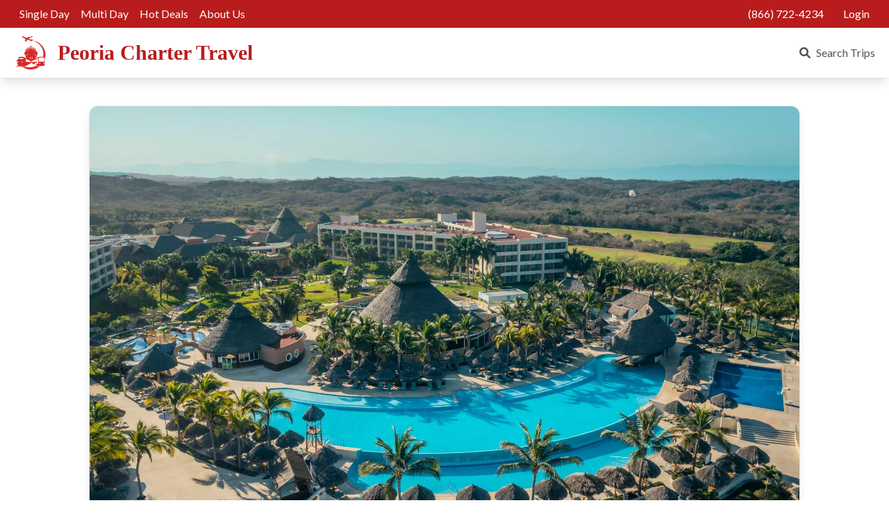

--- FILE ---
content_type: text/html; charset=UTF-8
request_url: https://peoriachartertravel.com/details/322
body_size: 9246
content:
<!DOCTYPE html>
<html lang="en">
    <head>
        <meta charset="utf-8">
        <meta name="viewport" content="width=device-width, initial-scale=1">
        <meta name="csrf-token" content="H14kQgj3hXz4VOI6lJY4aiPS5lO3bDNp40oYpwQk">
        <meta name="turbo-cache-control" content="no-cache">

        <title>Puerto Vallarta Winter Getaway 2024 with Marci - Peoria Charter Travel</title>

        <meta name="description" content="Sheltered by the jungled landscapes of the Sierra Madre Mountains to the east with incredible views of the Pacific to the west, Puerto Vallarta provides an exotic blend of vibrant culture, Mexican flavor, and nature at her best. In&amp;nbsp;Downtown Puerto Vallarta, walk along the newly upgraded seafront Malecon and enjoy the open-air cafes, boutiques, art galleries, and active nightlife. &amp;nbsp;Puerto Vallarta enjoys a warm tropical climate all year round - January through April - high 86&amp;deg;F, low 63&amp;deg;F">
        <meta name="keywords"   content="Travel, Peoria Charter, Peoria, Champaign, Bloomington, Normal, Bus Tours, Cruise, Cruises, Flights, Tours, International, Peoria Charter Travel, Motor Coach Tours, Tour Guides, Amtrak Tickets, Disney, Wedding, Honeymoon, Caribbean, Mexico, Custom Tours, Getaway, Getaways, Custom Travel, Travel Agent, All-Inclusive, Winter Getaway Puerto Vallarta Marci All Inclusive Mexico">

        <link rel="stylesheet" href="/css/app.css">
        
        <link rel="stylesheet" href="https://peoriachartertravel.com/css/table-scroll-shadow.min.css">
        <link rel="shortcut icon" href="/favicon.ico">
        
        <style >[wire\:loading], [wire\:loading\.delay], [wire\:loading\.inline-block], [wire\:loading\.inline], [wire\:loading\.block], [wire\:loading\.flex], [wire\:loading\.table], [wire\:loading\.grid], [wire\:loading\.inline-flex] {display: none;}[wire\:loading\.delay\.shortest], [wire\:loading\.delay\.shorter], [wire\:loading\.delay\.short], [wire\:loading\.delay\.long], [wire\:loading\.delay\.longer], [wire\:loading\.delay\.longest] {display:none;}[wire\:offline] {display: none;}[wire\:dirty]:not(textarea):not(input):not(select) {display: none;}input:-webkit-autofill, select:-webkit-autofill, textarea:-webkit-autofill {animation-duration: 50000s;animation-name: livewireautofill;}@keyframes livewireautofill { from {} }</style>

        
        <script src="/livewire/livewire.js?id=de3fca26689cb5a39af4" data-turbo-eval="false" data-turbolinks-eval="false" ></script><script data-turbo-eval="false" data-turbolinks-eval="false" >window.livewire = new Livewire();window.Livewire = window.livewire;window.livewire_app_url = '';window.livewire_token = 'H14kQgj3hXz4VOI6lJY4aiPS5lO3bDNp40oYpwQk';window.deferLoadingAlpine = function (callback) {window.addEventListener('livewire:load', function () {callback();});};let started = false;window.addEventListener('alpine:initializing', function () {if (! started) {window.livewire.start();started = true;}});document.addEventListener("DOMContentLoaded", function () {if (! started) {window.livewire.start();started = true;}});</script>
        <script src="https://cdn.jsdelivr.net/gh/livewire/turbolinks@v0.1.x/dist/livewire-turbolinks.js" data-turbolinks-eval="false" data-turbo-eval="false"></script>
        <script src="/js/app.js" data-turbolinks-track="true"></script>
        <script src="https://peoriachartertravel.com/js/tinymce/tinymce.min.js" referrerpolicy="origin"></script>
        <script type="text/javascript" src="//cdn.rlets.com/capture_configs/489/4d0/1a0/25f475981185b7fe017bbc7.js" async="async"></script>    </head>

        <body class="font-sans antialiased bg-white dark:bg-black text-black dark:text-white">
                            
            <div class="hidden md:block bg-red-700 dark:bg-red-900">
                <div class="limContainer">
                    <div class="flex flex-row items-center justify-between">
                        <div class="flex flex-row items-center">
                            <a class="px-2 py-2 text-base text-white hover:bg-red-200 hover:text-black ease-in-out duration-200" href="/search?l=1">Single Day</a>
                            <a class="px-2 py-2 text-base text-white hover:bg-red-200 hover:text-black ease-in-out duration-200" href="/search?l=2">Multi Day</a>
                            <a class="px-2 py-2 text-base text-white hover:bg-red-200 hover:text-black ease-in-out duration-200" href="/search?b=2">Hot Deals</a>
                            <a class="px-2 py-2 text-base text-white hover:bg-red-200 hover:text-black ease-in-out duration-200" href="https://peoriachartertravel.com/about">About Us</a>
                        </div>
                        <div class="flex flex-row items-center">
                            <p class="text-white text-base pr-5"><a href="tel:8667224234">(866) 722-4234</a></p>
                                                            
                                <a class="px-2 py-2 text-base text-white hover:bg-red-200 hover:text-black ease-in-out duration-200" href="https://peoriachartertravel.com/login">Login</a>
                                                    </div>
                    </div>
                </div>
            </div>
            <div x-data="{ open: false }">
                <div class="bg-white dark:bg-neutral-800 shadow-lg">
                    <div class="limContainer">
                        <div class="flex flex-row items-center justify-between">
                            <div class="py-3">
                                <a href="https://peoriachartertravel.com">
                                    <svg class="w-12 h-12 inline-block" id="PCC_Logo" data-name="PCC Logo" xmlns="http://www.w3.org/2000/svg" viewBox="0 0 246.91 275.98"><defs><style>.pccLogo_cls-1{fill:#ffffff;}.pccLogo_cls-2{fill:#dc2727;}</style></defs><path class="pccLogo_cls-1" d="M11.68,198.4l8.53-15.35,7.59-1.3q-1.43,5.59-2.84,11.19Z"/><path class="pccLogo_cls-2" d="M139.07,38.14c10.32,2.29,43.2,11,67.09,41.74,5,6.4,20,26.28,22.91,56.11a105.24,105.24,0,0,1-2.3,34.3,25.12,25.12,0,0,1,8.15,5.11,25.83,25.83,0,0,1,7.35,12.94,116.37,116.37,0,0,0-15.34-98.08c-4.87-7.28-23.22-33.88-58.47-46.17A111.43,111.43,0,0,0,139.07,38.14Z"/><path class="pccLogo_cls-2" d="M169.88,241.26l18.78,8.27,49.62-4.72,4.21-34-3-26.52a28.51,28.51,0,0,0-9.85-10,29.93,29.93,0,0,0-12.47-3.94,34.66,34.66,0,0,0-6.17-.13,137,137,0,0,0-23.24,3.67l-24.16,13.66,20.61-45.69L174.35,129h-11l-1.44-1.7h10.5v-7.75H148.21l-2-1.84h22.19v-6.56H134.82c-.42,0-1-.32-1.7-1.71H165V103.8H87.43c-.19,0-.2,1.94,0,6.18H122l-1.32,1.57H82.18v6.17H109.1l-1.71,2.1H78.77v7.36H93.48l-1.84,2H77.33l-5.91,13q9.39,21.41,18.77,42.8L70.63,174.31a98.94,98.94,0,0,0-21.14-3.68c-6.62-.4-11.6,0-16.54,1.71A24.74,24.74,0,0,0,29,174a23.6,23.6,0,0,0-9.58,10.51l6.43-.66A7.65,7.65,0,0,1,24.68,189a8.29,8.29,0,0,1-2.89,2.5,14.66,14.66,0,0,1-3.41,1.31,13.24,13.24,0,0,0-7.75,7.74,14,14,0,0,0-.65,3.15,20.44,20.44,0,0,0,.26,6.57L19.43,244,0,250.19,11.55,252l6-2.23L53,253.47,50.55,256l13.39,1.57,64.72-34.79,3.19,1.32a4.34,4.34,0,0,1,0-3.65A2.54,2.54,0,0,1,133.4,219a3,3,0,0,1,2.51,1.05c1.22,1.3,1.28,3.58.33,5.85l23,10.55c-2.25-5.34-2-10.77.95-14,.4-.44,2.66-2.9,5.52-2.6,3.79.39,5.72,5.27,6.18,6.43C174.5,233,170.77,239.76,169.88,241.26Z"/><path class="pccLogo_cls-1" d="M23.87,213.29a4.68,4.68,0,1,1-4.68-4.68A4.67,4.67,0,0,1,23.87,213.29Z"/><circle class="pccLogo_cls-1" cx="198.88" cy="224.95" r="4.5"/><circle class="pccLogo_cls-1" cx="235.16" cy="223.57" r="4.5"/><path class="pccLogo_cls-1" d="M57.44,213.29a4.68,4.68,0,1,1-4.68-4.68A4.67,4.67,0,0,1,57.44,213.29Z"/><path class="pccLogo_cls-1" d="M27.46,188.94l1.67-5.1a55.79,55.79,0,0,1,9.36-2.34s10.1-1.6,25.13,2.59a3,3,0,0,1,1.17.59c1.46,1.19,1.43,3.56,1.25,5.09Z"/><polyline class="pccLogo_cls-1" points="126.92 208.61 126.92 215.07 85.33 211.9 85.33 188.34"/><polygon class="pccLogo_cls-1" points="115.64 186.76 115.64 176.08 121.24 172.4 121.24 191.52 115.64 186.76"/><polygon class="pccLogo_cls-1" points="138.73 186.76 138.73 176.08 133.13 172.4 133.13 191.52 138.73 186.76"/><polygon class="pccLogo_cls-1" points="131.09 215.07 131.09 208.89 172.68 188.34 172.68 211.98 131.09 215.07"/><polygon class="pccLogo_cls-1" points="174.26 187.52 185.45 181.42 185.45 231.52 174.26 227.51 174.26 187.52"/><path class="pccLogo_cls-1" d="M191.13,180.59V211h49l-3.09-25.64a37.23,37.23,0,0,0-10.77-6.93C210.26,171.73,194.64,178.87,191.13,180.59Z"/><polygon class="pccLogo_cls-1" points="26.15 247.33 30.09 245.69 62.93 249.34 59.73 251.35 26.15 247.33"/><circle class="pccLogo_cls-1" cx="86.33" cy="158.94" r="2.5"/><circle class="pccLogo_cls-1" cx="94.23" cy="154.36" r="2.5"/><circle class="pccLogo_cls-1" cx="102.6" cy="149.83" r="2.5"/><circle class="pccLogo_cls-1" cx="152.57" cy="149.41" r="2.5"/><circle class="pccLogo_cls-1" cx="159.91" cy="154.41" r="2.5"/><circle class="pccLogo_cls-1" cx="167.38" cy="159.71" r="2.5"/><circle class="pccLogo_cls-1" cx="135.73" cy="106.79" r="1.18"/><circle class="pccLogo_cls-1" cx="139.23" cy="106.79" r="1.18"/><circle class="pccLogo_cls-1" cx="142.73" cy="106.79" r="1.18"/><circle class="pccLogo_cls-1" cx="146.23" cy="106.79" r="1.18"/><circle class="pccLogo_cls-1" cx="149.73" cy="106.79" r="1.18"/><circle class="pccLogo_cls-1" cx="153.23" cy="106.79" r="1.18"/><circle class="pccLogo_cls-1" cx="156.66" cy="106.79" r="1.18"/><circle class="pccLogo_cls-1" cx="160.16" cy="106.79" r="1.18"/><circle class="pccLogo_cls-1" cx="91.91" cy="106.79" r="1.18"/><circle class="pccLogo_cls-1" cx="95.42" cy="106.79" r="1.18"/><circle class="pccLogo_cls-1" cx="98.92" cy="106.79" r="1.18"/><circle class="pccLogo_cls-1" cx="102.42" cy="106.79" r="1.18"/><circle class="pccLogo_cls-1" cx="105.92" cy="106.79" r="1.18"/><circle class="pccLogo_cls-1" cx="109.42" cy="106.79" r="1.18"/><circle class="pccLogo_cls-1" cx="112.85" cy="106.79" r="1.18"/><circle class="pccLogo_cls-1" cx="116.35" cy="106.79" r="1.18"/><polyline class="pccLogo_cls-2" points="97.92 95.47 97.92 101.26 153.58 101.26 153.58 95.47 127.71 95.47 127.71 91.73 140.07 91.73 140.07 90.19 127.65 90.19 127.65 86.95 135.12 86.95 135.12 85.28 127.72 85.28 127.72 82.89 132.01 82.89 132.01 80.69 127.72 80.69 127.72 78.13 125.75 78.13 125.75 80.79 120.8 80.79 120.8 82.86 125.75 82.86 125.75 85.33 118.23 85.33 118.23 87.15 125.75 87.15 125.75 90.31 112.64 90.31 112.64 91.71 125.75 91.71 125.75 95.5"/><path class="pccLogo_cls-2" d="M64.88,259.72q6.23-3.44,12.46-6.86a116,116,0,0,0,39.35,6.34,117.41,117.41,0,0,0,54.7-14.59l16.24,7.77,10.7-.71a125.1,125.1,0,0,1-45.17,20.94c-13.31,3.14-41,7.3-70.94-4.35A111.72,111.72,0,0,1,64.88,259.72Z"/><path class="pccLogo_cls-2" d="M78.87,20.62c-5.45-2.42-9.16-4-11.61-5-.33-.14-.9-.37-1.68-.72a43.17,43.17,0,0,1-8-4.24,23.4,23.4,0,0,1-4.18-3.84h0s-.45-.56-2.61-3.15a1.19,1.19,0,0,1-.31-.91.65.65,0,0,1,.11-.31.84.84,0,0,1,.68-.2s1,0,2.43,0a6.43,6.43,0,0,0,2-.51,9.64,9.64,0,0,1,4,.16c2.33.5,16.73,6.13,36.25,14.45l1.42-.63L94.7,14.24a3.39,3.39,0,0,1-.06-2.67A3.48,3.48,0,0,1,97,9.63l7.33,3.25a23.48,23.48,0,0,1,2.91-1.26h0a62,62,0,0,0-5.6-2.72,2.68,2.68,0,0,1,2.14-4.24L114.38,9,135.79.73a8.31,8.31,0,0,1,8.12.73L107.57,21.15l18.8,9.52,7.12-5.49a3.23,3.23,0,0,1,1.83-.11,3.31,3.31,0,0,1,1.78,1.15c-.09,2.13-.17,4.26-.26,6.39l10.47-4.19,2.46.89-12.93,8.38v2.36l-3,.21-6.38,4.6c.08-1.85.17-3.7.26-5.55l-24.5-8.64a16.3,16.3,0,0,1-4,.32,15.91,15.91,0,0,1-3.61-.58L84.7,49.63l-2.31-1.16.16-7.53-7.33-2.62a2.49,2.49,0,0,1-.63-2.72,2.59,2.59,0,0,1,1.89-1.47L83.33,36l.48-3.24-8.43-2.88a2.74,2.74,0,0,1-.79-2.31,2.61,2.61,0,0,1,1.89-2l7.06,1.62.74-2.72c-1.15-.49-2-.85-2.82-1.15a2.52,2.52,0,0,1-.9-.64A7.59,7.59,0,0,1,78.87,20.62Z"/></svg>
                                    <span class="hidden xxs:inline-block align-middle ml-3 font-serif font-bold text-lg sm:text-xl md:text-2xl xl:text-3xl text-red-700 dark:text-red-100">Peoria Charter Travel</span>
                                </a>
                            </div>
                            <div class="flex flex-row">
                                <a href="https://peoriachartertravel.com/search" class="hidden md:block text-neutral-600 dark:text-neutral-50"><i class="fa-solid fa-magnifying-glass mr-2"></i><span class="text-base">Search Trips</span></a>
                                <button class="flex md:hidden items-center text-2xl"
                                        @click="open = !open"
                                        x-cloak>
                                    <i x-show="!open" class="fa-solid fa-bars"></i>
                                    <i x-show="open" class="fa-solid fa-xmark"></i>
                                </button>
                            </div>
                        </div>
                    </div>
                    <div class="absolute bg-neutral-200 dark:bg-neutral-700 w-full shadow-md md:hidden z-50"
                        x-show="open"
                        @click.away="open = false"
                        x-cloak
                        x-transition:enter="ease-out duration-100"
                        x-transition:enter-start="opacity-0 -translate-y-3"
                        x-transition:enter-end="opacity-100 translate-y-0"
                        x-transition:leave="ease-in duration-100"
                        x-transition:leave-start="opacity-100 translate-y-0"
                        x-transition:leave-end="opacity-0 -translate-y-3">
                        <a class="block hover:bg-red-800 hover:text-white text-lg px-5 py-2" href="https://peoriachartertravel.com/search">Search Trips</a>                        <hr class="my-1 border-neutral-300 mx-5">
                        <a class="block hover:bg-red-800 hover:text-white text-lg px-5 py-2" href="/search?l=1">Single Day</a>                        <a class="block hover:bg-red-800 hover:text-white text-lg px-5 py-2" href="/search?l=2">Multi Day</a>                        <a class="block hover:bg-red-800 hover:text-white text-lg px-5 py-2" href="/search?b=2">Hot Deals</a>                        <hr class="my-1 border-neutral-300 mx-5">
                        <a class="block hover:bg-red-800 hover:text-white text-lg px-5 py-2" href="http://eepurl.com/ba7bwX">Join Mailing List</a>                        <a class="block hover:bg-red-800 hover:text-white text-lg px-5 py-2" target="_blank" href="https://peoriachartertravel.com/storage/TravelCatalog_25.pdf">Tour Brochure</a>                        <a class="block hover:bg-red-800 hover:text-white text-lg px-5 py-2" href="https://peoriachartertravel.com/about">About Us</a>                        <hr class="my-1 border-neutral-300 mx-5">
                                                    <a class="block hover:bg-red-800 hover:text-white text-lg px-5 py-2" href="https://peoriachartertravel.com/register">Register</a>                            <a class="block hover:bg-red-800 hover:text-white text-lg px-5 py-2" href="https://peoriachartertravel.com/login">Login</a>                                            </div>
                </div>
            </div>
        
        <div wire:id="Xvm4PKr4ZGBWd6GD77To" wire:initial-data="{&quot;fingerprint&quot;:{&quot;id&quot;:&quot;Xvm4PKr4ZGBWd6GD77To&quot;,&quot;name&quot;:&quot;app.details&quot;,&quot;locale&quot;:&quot;en&quot;,&quot;path&quot;:&quot;details\/322&quot;,&quot;method&quot;:&quot;GET&quot;,&quot;v&quot;:&quot;acj&quot;},&quot;effects&quot;:{&quot;listeners&quot;:[],&quot;path&quot;:&quot;https:\/\/peoriachartertravel.com\/details\/322&quot;},&quot;serverMemo&quot;:{&quot;children&quot;:[],&quot;errors&quot;:[],&quot;htmlHash&quot;:&quot;11af9b48&quot;,&quot;data&quot;:{&quot;listing&quot;:[],&quot;level&quot;:[],&quot;highlights&quot;:&quot;&lt;ul&gt;\n&lt;li&gt;Round-trip Peoria\/Bloomington\/O&#039;Hare transportation&lt;\/li&gt;\n&lt;li&gt;Pre-night at Chicago O&#039;Hare (night of Jan 19th)&lt;\/li&gt;\n&lt;li&gt;Round-trip non-stop flights from O&#039;Hare&lt;\/li&gt;\n&lt;li&gt;7 Nights Accommodations at the Iberostar Playa Mita&lt;\/li&gt;\n&lt;li&gt;Round-trip airprt\/hotel transfers&lt;\/li&gt;\n&lt;li&gt;All meals &amp;amp; beverages at the resort&lt;\/li&gt;\n&lt;li&gt;All taxes on included features&lt;\/li&gt;\n&lt;\/ul&gt;&quot;,&quot;info&quot;:{&quot;message&quot;:&quot;I would like to be contacted with more information about this trip.&quot;}},&quot;dataMeta&quot;:{&quot;models&quot;:{&quot;listing&quot;:{&quot;class&quot;:&quot;App\\Models\\Listing&quot;,&quot;id&quot;:322,&quot;relations&quot;:[&quot;tours&quot;,&quot;activitylevel&quot;,&quot;badges&quot;],&quot;connection&quot;:&quot;mysql&quot;,&quot;collectionClass&quot;:null},&quot;level&quot;:{&quot;class&quot;:&quot;App\\Models\\Activitylevel&quot;,&quot;id&quot;:1,&quot;relations&quot;:[],&quot;connection&quot;:&quot;mysql&quot;,&quot;collectionClass&quot;:null}}},&quot;checksum&quot;:&quot;915c3c40776b5de9ee700f2222c6f65ae80d9a4f3cae57d0a06b240223abce20&quot;}}">
    <div>
    <div>
<div class="modal fade fixed top-0 left-0 hidden w-full h-full outline-none overflow-x-hidden overflow-y-auto"
        id="flashModal"
        aria-labelledby="flashModal" aria-hidden="true"
         tabindex="-1"
        wire:ignore.self>
    <div class="modal-dialog relative w-auto pointer-events-none">
        <div class="modal-content border-none shadow-lg relative flex flex-col w-full pointer-events-auto bg-white dark:bg-neutral-900 bg-clip-padding rounded-md outline-none text-current">
            <div class="modal-header flex flex-shrink-0 items-center justify-between p-4 border-b border-gray-200 rounded-t-md">
                <h5 class="text-xl font-medium leading-normal text-gray-800 dark:text-gray-200"></h5>
                <button type="button"
                        class="btn-close box-content w-4 h-4 p-1 text-black border-none rounded-none opacity-50 focus:shadow-none focus:outline-none focus:opacity-100 hover:text-black hover:opacity-75 hover:no-underline"
                        data-bs-dismiss="modal" aria-label="Close"></button>
            </div>
            <div class="modal-body relative p-4">
                <div id="flashModalMessage" class="py-4 text-xl"></div>
            </div>
            <div class="modal-footer flex flex-shrink-0 flex-wrap items-center gap-1 justify-end p-4 border-t border-gray-200 rounded-b-md">
                <a class="bg-neutral-600 dark:bg-neutral-500 text-white hover:bg-neutral-800 dark:hover:bg-neutral-700 hover:text-neutral-200 shadow rounded-lg text-center py-2 px-3 ease-in-out duration-200 inline-block cursor-pointer" data-bs-dismiss="modal" id="closeflashModal">
    Close
</a>
                
            </div>
        </div>
    </div>
</div>
</div>
</div>
    <div class="px-5 sm:max-w-screen-sm md:max-w-screen-md lg:max-w-screen-lg xl:max-w-screen-xl mx-auto">
    
</div>
    <div class="mx-5 mt-10">
        <div class="max-w-5xl mx-auto bg-white dark:bg-neutral-900 border border-neutral-200 dark:border-neutral-800 shadow-lg rounded-xl">
            <img src="https://pcctravel.s3.us-east-2.amazonaws.com/listings/322/cover_64aea5e4600a2.webp" class="min-w-full min-h-full object-cover aspect-video rounded-t-xl">

            <div class="px-5 sm:px-10">
                <div class="relative">
                    <div class="absolute -top-5">
                        <div class="flex flex-row flex-nowrap items-center gap-2">
                                                                                                                </div>
                    </div>
                </div>
            </div>

            <div class="px-5 sm:px-10 pt-8">
                <h1 class="text-4xl tracking-wider font-semibold">Puerto Vallarta Winter Getaway 2024 with Marci</h1>
                <hr class="my-4 border-2 border-red-500 bg-red-500 w-28">
                <p class="text-2xl">
                    From
                    <span class="font-extrabold text-4xl">$2199</span>
                                    </p>
                <p class="text-base text-neutral-600 dark:text-neutral-300">Rate is per person, double occupancy.</p>
                <p class="text-xl font-semibold mt-2">9 Days, 8 Nights</p>
            </div>

            <div class="my-16">
                <div class="grid grid-cols-1 sm:grid-cols-2 shadow-red-300 shadow-md dark:shadow-none">
                                            <a href="javascript:{}" data-bs-toggle="modal" data-bs-target="#requestInfoModal"
                           class="col-span-2 bg-red-700 hover:bg-red-900 text-white hover:text-neutral-100 border-y sm:border-x border-red-800 ease-in-out duration-200 text-center py-5">
                            <span class="text-lg uppercase font-semibold">Request Information</span>
                            <p class="text-center text-sm">See individual dates below for brochures!</p>
                        </a>
                                    </div>
            </div>

            <div class="px-5 sm:px-10">
                <form method="POST" action="https://peoriachartertravel.com/details/322" accept-charset="UTF-8" wire:submit.prevent="submitForm" id="requestInfoForm"><input name="_token" type="hidden" value="H14kQgj3hXz4VOI6lJY4aiPS5lO3bDNp40oYpwQk">
                    <div>
<div class="modal fade fixed top-0 left-0 hidden w-full h-full outline-none overflow-x-hidden overflow-y-auto"
        id="requestInfoModal"
        aria-labelledby="requestInfoModal" aria-hidden="true"
        data-bs-backdrop=&quot;static&quot; tabindex="-1"
        wire:ignore.self>
    <div class="modal-dialog relative w-auto pointer-events-none">
        <div class="modal-content border-none shadow-lg relative flex flex-col w-full pointer-events-auto bg-white dark:bg-neutral-900 bg-clip-padding rounded-md outline-none text-current">
            <div class="modal-header flex flex-shrink-0 items-center justify-between p-4 border-b border-gray-200 rounded-t-md">
                <h5 class="text-xl font-medium leading-normal text-gray-800 dark:text-gray-200">Request Information</h5>
                <button type="button"
                        class="btn-close box-content w-4 h-4 p-1 text-black border-none rounded-none opacity-50 focus:shadow-none focus:outline-none focus:opacity-100 hover:text-black hover:opacity-75 hover:no-underline"
                        data-bs-dismiss="modal" aria-label="Close"></button>
            </div>
            <div class="modal-body relative p-4">
                <div class="space-y-4">
                            <div>
    <label class="block text-neutral-600 dark:text-neutral-200" for="name">
    Name
</label>
    <p class="text-sm text-neutral-500 dark:text-neutral-300"></p>
            <input  class="form-input rounded-lg
    border-gray-300 dark:border-gray-400
    focus:border-sky-500 focus:dark:border-cyan-500 focus:ring focus:ring-opacity-20 focus:dark:ring-opacity-10 focus:ring-sky-300 focus:dark:ring-cyan-100
    dark:bg-neutral-500 dark:placeholder:text-neutral-300 dark:text-white block w-full mt-1" wire:model="info.name" id="name" type="text" name="name" placeholder="Name">
        </div>
                            <div>
    <label class="block text-neutral-600 dark:text-neutral-200" for="birthday">
    Date of Birth
</label>
    <p class="text-sm text-neutral-500 dark:text-neutral-300"></p>
            <input  class="form-input rounded-lg
    border-gray-300 dark:border-gray-400
    focus:border-sky-500 focus:dark:border-cyan-500 focus:ring focus:ring-opacity-20 focus:dark:ring-opacity-10 focus:ring-sky-300 focus:dark:ring-cyan-100
    dark:bg-neutral-500 dark:placeholder:text-neutral-300 dark:text-white block w-full mt-1 grow" wire:model="info.birthday" id="birthday" type="date" name="birthday" placeholder="Date of Birth">
        </div>
                            <div>
    <label class="block text-neutral-600 dark:text-neutral-200" for="email">
    Email
</label>
    <p class="text-sm text-neutral-500 dark:text-neutral-300"></p>
            <input  class="form-input rounded-lg
    border-gray-300 dark:border-gray-400
    focus:border-sky-500 focus:dark:border-cyan-500 focus:ring focus:ring-opacity-20 focus:dark:ring-opacity-10 focus:ring-sky-300 focus:dark:ring-cyan-100
    dark:bg-neutral-500 dark:placeholder:text-neutral-300 dark:text-white block w-full mt-1" wire:model="info.email" id="email" type="text" name="email" placeholder="Email">
        </div>
                            <div x-data>
                                <div>
    <label class="block text-neutral-600 dark:text-neutral-200" for="phone">
    Phone Number
</label>
    <p class="text-sm text-neutral-500 dark:text-neutral-300"></p>
            <input  class="form-input rounded-lg
    border-gray-300 dark:border-gray-400
    focus:border-sky-500 focus:dark:border-cyan-500 focus:ring focus:ring-opacity-20 focus:dark:ring-opacity-10 focus:ring-sky-300 focus:dark:ring-cyan-100
    dark:bg-neutral-500 dark:placeholder:text-neutral-300 dark:text-white block w-full mt-1" wire:model="info.phone" id="phone" type="text" name="phone" placeholder="Phone Number" x-mask="(999) 999-9999">
        </div>
                            </div>
                            <div>
                                <label class="block text-neutral-600 dark:text-neutral-200 font-light text-sm" for="address1">
    Mailing Address
</label>
                                <input  class="form-input rounded-lg
    border-gray-300 dark:border-gray-400
    focus:border-sky-500 focus:dark:border-cyan-500 focus:ring focus:ring-opacity-20 focus:dark:ring-opacity-10 focus:ring-sky-300 focus:dark:ring-cyan-100
    dark:bg-neutral-500 dark:placeholder:text-neutral-300 dark:text-white block mt-1 w-full" wire:model="info.address" id="address" type="text" name="address" placeholder="Address Line 1">
                                                                <input  class="form-input rounded-lg
    border-gray-300 dark:border-gray-400
    focus:border-sky-500 focus:dark:border-cyan-500 focus:ring focus:ring-opacity-20 focus:dark:ring-opacity-10 focus:ring-sky-300 focus:dark:ring-cyan-100
    dark:bg-neutral-500 dark:placeholder:text-neutral-300 dark:text-white block mt-1 w-full" wire:model="info.address2" id="address2" type="text" name="address2" placeholder="Address Line 2">
                                <div class="flex flex-row flex-nowrap gap-1">
                                    <div class="basis-1/2">
                                        <input  class="form-input rounded-lg
    border-gray-300 dark:border-gray-400
    focus:border-sky-500 focus:dark:border-cyan-500 focus:ring focus:ring-opacity-20 focus:dark:ring-opacity-10 focus:ring-sky-300 focus:dark:ring-cyan-100
    dark:bg-neutral-500 dark:placeholder:text-neutral-300 dark:text-white block mt-1 w-full" wire:model="info.city" id="city" type="text" name="city" placeholder="City">
                                    </div>
                                    <div class="basis-1/2 flex flex-row flex-nowrap gap-1">
                                        <input  class="form-input rounded-lg
    border-gray-300 dark:border-gray-400
    focus:border-sky-500 focus:dark:border-cyan-500 focus:ring focus:ring-opacity-20 focus:dark:ring-opacity-10 focus:ring-sky-300 focus:dark:ring-cyan-100
    dark:bg-neutral-500 dark:placeholder:text-neutral-300 dark:text-white block mt-1 w-full" wire:model="info.state" id="state" type="text" name="state" placeholder="State">
                                        <input  class="form-input rounded-lg
    border-gray-300 dark:border-gray-400
    focus:border-sky-500 focus:dark:border-cyan-500 focus:ring focus:ring-opacity-20 focus:dark:ring-opacity-10 focus:ring-sky-300 focus:dark:ring-cyan-100
    dark:bg-neutral-500 dark:placeholder:text-neutral-300 dark:text-white block mt-1 w-full" wire:model="info.zip" id="zip" type="text" name="zip" placeholder="Zip Code">
                                    </div>
                                </div>
                                                                                                                            </div>
                            <div>
                                <label class="block text-neutral-600 dark:text-neutral-200 font-light text-sm" for="message">
    Message
</label>
                                <textarea class="form-input rounded-lg
    border-gray-300 dark:border-gray-400
    focus:border-sky-500 focus:dark:border-cyan-500 focus:ring focus:ring-opacity-20 focus:dark:ring-opacity-10 focus:ring-sky-300 focus:dark:ring-cyan-100
    dark:bg-neutral-500 dark:placeholder:text-neutral-300 dark:text-white block mt-1 w-full" wire:model="info.message" id="message" name="message" rows="4">I would like to be contacted with more information about this trip.</textarea>
                            </div>
                            <div>
    <label class="block text-neutral-600 dark:text-neutral-200" for="humanity">
    What is 2 plus 6?
</label>
    <p class="text-sm text-neutral-500 dark:text-neutral-300"></p>
            <input  class="form-input rounded-lg
    border-gray-300 dark:border-gray-400
    focus:border-sky-500 focus:dark:border-cyan-500 focus:ring focus:ring-opacity-20 focus:dark:ring-opacity-10 focus:ring-sky-300 focus:dark:ring-cyan-100
    dark:bg-neutral-500 dark:placeholder:text-neutral-300 dark:text-white block w-full mt-1" wire:model="info.humanity" id="humanity" type="text" name="humanity" placeholder="What is 2 plus 6?">
        </div>
                            <label for="ready" class="inline-flex items-center">
    <input id="ready" name="ready" type="checkbox" class="form-checkbox rounded border-gray-300 dark:border-gray-600 text-red-600 focus:border-red-300 focus:ring focus:ring-red-200 focus:ring-opacity-20 ease-in-out duration-200" wire:model="info.ready">
    <span class="ml-2 text-sm text-gray-600 dark:text-white">I am ready to book!</span>
</label>                        </div>
            </div>
            <div class="modal-footer flex flex-shrink-0 flex-wrap items-center gap-1 justify-end p-4 border-t border-gray-200 rounded-b-md">
                <a class="bg-neutral-600 dark:bg-neutral-500 text-white hover:bg-neutral-800 dark:hover:bg-neutral-700 hover:text-neutral-200 shadow rounded-lg text-center py-2 px-3 ease-in-out duration-200 inline-block cursor-pointer" data-bs-dismiss="modal" id="closerequestInfoModal">
    Close
</a>
                <button class="bg-emerald-600 dark:bg-emerald-600 hover:bg-emerald-900 text-white hover:text-neutral-100 shadow rounded-lg text-center py-2 px-3 ease-in-out duration-200 inline-block" wire:target="submitForm" type="submit" wire:loading.class="bg-neutral-500 cursor-not-allowed" wire:loading.class.remove="bg-red-700 hover:bg-red-900 hover:text-neutral-100">
    <span wire:loading.remove wire:target="submitForm">Submit</span>
    <span wire:loading wire:target="submitForm"><i class="fa-solid fa-spin fa-circle-notch"></i></span>
</button>
            </div>
        </div>
    </div>
</div>
</div>
                </form>
                
                <article class="prose prose-xl dark:prose-invert max-w-none break-words">
                    <p><span style="font-size: 12.0pt; font-family: 'Times New Roman',serif; mso-fareast-font-family: 'Times New Roman'; color: black; mso-color-alt: windowtext; background: white; mso-ansi-language: EN-US; mso-fareast-language: EN-US; mso-bidi-language: AR-SA;">Sheltered by the jungled landscapes of the Sierra Madre Mountains to the east with incredible views of the Pacific to the west, Puerto Vallarta provides an exotic blend of vibrant culture, Mexican flavor, and nature at her best. In<span class="apple-converted-space">&nbsp;</span>Downtown Puerto Vallarta, walk along the newly upgraded seafront Malecon and enjoy the open-air cafes, boutiques, art galleries, and active nightlife. <span style="mso-spacerun: yes;">&nbsp;</span>Puerto Vallarta enjoys a warm tropical climate all year round - January through April - high 86&deg;F, low 63&deg;F</span></p>
                </article>
            </div>

            <div class="my-16 shadow-md">
                <div id="listingImages" class="carousel slide relative" data-bs-ride="carousel">
    <div class="carousel-inner relative w-full overflow-hidden">
        <div class="carousel-item relative float-left w-full active">
    <div class="flex justify-items-center items-center overflow-hidden aspect-video">
        <img src="https://pcctravel.s3.us-east-2.amazonaws.com/listings/322/ZoOhCTbIFzatkqHVnyhZppvWvPy91Lhn7d9PnMOW.jpg" class="min-w-full min-h-full object-cover" alt="***Tentative Itinerary***" />
        <div class="carousel-caption hidden md:block absolute text-center">
            <p><span class="bg-neutral-700 bg-opacity-60 py-1 px-2 rounded-xl">***Tentative Itinerary***</span></p>
        </div>
    </div>
</div>
                                            <div class="carousel-item relative float-left w-full">
    <div class="flex justify-items-center items-center overflow-hidden aspect-video">
        <img src="https://pcctravel.s3.us-east-2.amazonaws.com/listings/322/W1plfdgCQic0spJULb067UjsXMeYm1ZwUqt0c4h6.jpg" class="min-w-full min-h-full object-cover" alt="***Tentative Itinerary***" />
        <div class="carousel-caption hidden md:block absolute text-center">
            <p><span class="bg-neutral-700 bg-opacity-60 py-1 px-2 rounded-xl">***Tentative Itinerary***</span></p>
        </div>
    </div>
</div>
                                            <div class="carousel-item relative float-left w-full">
    <div class="flex justify-items-center items-center overflow-hidden aspect-video">
        <img src="https://pcctravel.s3.us-east-2.amazonaws.com/listings/322/bSxypfwUH4DmhmRZbhAKeFfx4Xxm6Vbmy7fBKBcq.jpg" class="min-w-full min-h-full object-cover" alt="***Tentative Itinerary***" />
        <div class="carousel-caption hidden md:block absolute text-center">
            <p><span class="bg-neutral-700 bg-opacity-60 py-1 px-2 rounded-xl">***Tentative Itinerary***</span></p>
        </div>
    </div>
</div>
                                            <div class="carousel-item relative float-left w-full">
    <div class="flex justify-items-center items-center overflow-hidden aspect-video">
        <img src="https://pcctravel.s3.us-east-2.amazonaws.com/listings/322/JpnBP0t6sRt1lDIPsYVA9RIxyyuglpNwq6iJAHwg.jpg" class="min-w-full min-h-full object-cover" alt="***Tentative Itinerary***" />
        <div class="carousel-caption hidden md:block absolute text-center">
            <p><span class="bg-neutral-700 bg-opacity-60 py-1 px-2 rounded-xl">***Tentative Itinerary***</span></p>
        </div>
    </div>
</div>
    </div>

    
    <button class="carousel-control-prev absolute top-0 bottom-0 flex items-center justify-center p-0 text-center border-0 hover:outline-none hover:no-underline focus:outline-none focus:no-underline left-0"
            type="button"
            data-bs-target="#listingImages"
            data-bs-slide="prev">
        <span class="carousel-control-prev-icon inline-block bg-no-repeat" aria-hidden="true"></span>
        <span class="visually-hidden">Previous</span>
    </button>
    <button class="carousel-control-next absolute top-0 bottom-0 flex items-center justify-center p-0 text-center border-0 hover:outline-none hover:no-underline focus:outline-none focus:no-underline right-0"
            type="button"
            data-bs-target="#listingImages"
            data-bs-slide="next">
        <span class="carousel-control-next-icon inline-block bg-no-repeat" aria-hidden="true"></span>
        <span class="visually-hidden">Next</span>
    </button>
</div>            </div>

            <div class="px-5 sm:px-10">
                <h3 class="text-red-700 dark:text-red-100 text-lg uppercase tracking-widest font-semibold mb-3">Highlights</h3>
                <article class="prose prose-xl dark:prose-invert max-w-none break-words">
                    <ul>
<li>Round-trip Peoria/Bloomington/O'Hare transportation</li>
<li>Pre-night at Chicago O'Hare (night of Jan 19th)</li>
<li>Round-trip non-stop flights from O'Hare</li>
<li>7 Nights Accommodations at the Iberostar Playa Mita</li>
<li>Round-trip airprt/hotel transfers</li>
<li>All meals &amp; beverages at the resort</li>
<li>All taxes on included features</li>
</ul>
                </article>
            </div>

            <div class="px-5 sm:px-10 mt-16">
                <h3 class="text-red-700 dark:text-red-100 text-lg uppercase tracking-widest font-semibold mb-3">Tour Activity Level</h3>
                <div class="flex flex-row flex-nowrap gap-3">
                                            <span class="bg-red-100 text-red-800 shadow-md shadow-red-300 border border-red-800 font-bold text-2xl inline-flex items-center justify-center w-10 h-10 rounded-full">1</span>
                                            <span class="bg-red-800 dark:bg-red-700 text-white font-bold text-2xl inline-flex items-center justify-center w-10 h-10 rounded-full">2</span>
                                            <span class="bg-red-800 dark:bg-red-700 text-white font-bold text-2xl inline-flex items-center justify-center w-10 h-10 rounded-full">3</span>
                                            <span class="bg-red-800 dark:bg-red-700 text-white font-bold text-2xl inline-flex items-center justify-center w-10 h-10 rounded-full">4</span>
                                            <span class="bg-red-800 dark:bg-red-700 text-white font-bold text-2xl inline-flex items-center justify-center w-10 h-10 rounded-full">5</span>
                                    </div>
                <p class="mt-4 text-lg tracking-wide">This tour requires limited walking.</p>
            </div>

            <div class="px-5 sm:px-10 mt-16 mb-10">
                            </div>
        </div>
    </div>
</div>

<!-- Livewire Component wire-end:Xvm4PKr4ZGBWd6GD77To -->

        <div class="my-20">
            <div class="limContainer">
                <div class="flex flex-row items-center justify-center">
                    <a href="https://peoriachartertravel.com" class="text-center">
                        <svg class="w-12 h-12 inline-block mb-2 sm:mb-0" id="PCC_Logo" data-name="PCC Logo" xmlns="http://www.w3.org/2000/svg" viewBox="0 0 246.91 275.98"><defs><style>.pccLogo_cls-1{fill:#ffffff;}.pccLogo_cls-2{fill:#dc2727;}</style></defs><path class="pccLogo_cls-1" d="M11.68,198.4l8.53-15.35,7.59-1.3q-1.43,5.59-2.84,11.19Z"/><path class="pccLogo_cls-2" d="M139.07,38.14c10.32,2.29,43.2,11,67.09,41.74,5,6.4,20,26.28,22.91,56.11a105.24,105.24,0,0,1-2.3,34.3,25.12,25.12,0,0,1,8.15,5.11,25.83,25.83,0,0,1,7.35,12.94,116.37,116.37,0,0,0-15.34-98.08c-4.87-7.28-23.22-33.88-58.47-46.17A111.43,111.43,0,0,0,139.07,38.14Z"/><path class="pccLogo_cls-2" d="M169.88,241.26l18.78,8.27,49.62-4.72,4.21-34-3-26.52a28.51,28.51,0,0,0-9.85-10,29.93,29.93,0,0,0-12.47-3.94,34.66,34.66,0,0,0-6.17-.13,137,137,0,0,0-23.24,3.67l-24.16,13.66,20.61-45.69L174.35,129h-11l-1.44-1.7h10.5v-7.75H148.21l-2-1.84h22.19v-6.56H134.82c-.42,0-1-.32-1.7-1.71H165V103.8H87.43c-.19,0-.2,1.94,0,6.18H122l-1.32,1.57H82.18v6.17H109.1l-1.71,2.1H78.77v7.36H93.48l-1.84,2H77.33l-5.91,13q9.39,21.41,18.77,42.8L70.63,174.31a98.94,98.94,0,0,0-21.14-3.68c-6.62-.4-11.6,0-16.54,1.71A24.74,24.74,0,0,0,29,174a23.6,23.6,0,0,0-9.58,10.51l6.43-.66A7.65,7.65,0,0,1,24.68,189a8.29,8.29,0,0,1-2.89,2.5,14.66,14.66,0,0,1-3.41,1.31,13.24,13.24,0,0,0-7.75,7.74,14,14,0,0,0-.65,3.15,20.44,20.44,0,0,0,.26,6.57L19.43,244,0,250.19,11.55,252l6-2.23L53,253.47,50.55,256l13.39,1.57,64.72-34.79,3.19,1.32a4.34,4.34,0,0,1,0-3.65A2.54,2.54,0,0,1,133.4,219a3,3,0,0,1,2.51,1.05c1.22,1.3,1.28,3.58.33,5.85l23,10.55c-2.25-5.34-2-10.77.95-14,.4-.44,2.66-2.9,5.52-2.6,3.79.39,5.72,5.27,6.18,6.43C174.5,233,170.77,239.76,169.88,241.26Z"/><path class="pccLogo_cls-1" d="M23.87,213.29a4.68,4.68,0,1,1-4.68-4.68A4.67,4.67,0,0,1,23.87,213.29Z"/><circle class="pccLogo_cls-1" cx="198.88" cy="224.95" r="4.5"/><circle class="pccLogo_cls-1" cx="235.16" cy="223.57" r="4.5"/><path class="pccLogo_cls-1" d="M57.44,213.29a4.68,4.68,0,1,1-4.68-4.68A4.67,4.67,0,0,1,57.44,213.29Z"/><path class="pccLogo_cls-1" d="M27.46,188.94l1.67-5.1a55.79,55.79,0,0,1,9.36-2.34s10.1-1.6,25.13,2.59a3,3,0,0,1,1.17.59c1.46,1.19,1.43,3.56,1.25,5.09Z"/><polyline class="pccLogo_cls-1" points="126.92 208.61 126.92 215.07 85.33 211.9 85.33 188.34"/><polygon class="pccLogo_cls-1" points="115.64 186.76 115.64 176.08 121.24 172.4 121.24 191.52 115.64 186.76"/><polygon class="pccLogo_cls-1" points="138.73 186.76 138.73 176.08 133.13 172.4 133.13 191.52 138.73 186.76"/><polygon class="pccLogo_cls-1" points="131.09 215.07 131.09 208.89 172.68 188.34 172.68 211.98 131.09 215.07"/><polygon class="pccLogo_cls-1" points="174.26 187.52 185.45 181.42 185.45 231.52 174.26 227.51 174.26 187.52"/><path class="pccLogo_cls-1" d="M191.13,180.59V211h49l-3.09-25.64a37.23,37.23,0,0,0-10.77-6.93C210.26,171.73,194.64,178.87,191.13,180.59Z"/><polygon class="pccLogo_cls-1" points="26.15 247.33 30.09 245.69 62.93 249.34 59.73 251.35 26.15 247.33"/><circle class="pccLogo_cls-1" cx="86.33" cy="158.94" r="2.5"/><circle class="pccLogo_cls-1" cx="94.23" cy="154.36" r="2.5"/><circle class="pccLogo_cls-1" cx="102.6" cy="149.83" r="2.5"/><circle class="pccLogo_cls-1" cx="152.57" cy="149.41" r="2.5"/><circle class="pccLogo_cls-1" cx="159.91" cy="154.41" r="2.5"/><circle class="pccLogo_cls-1" cx="167.38" cy="159.71" r="2.5"/><circle class="pccLogo_cls-1" cx="135.73" cy="106.79" r="1.18"/><circle class="pccLogo_cls-1" cx="139.23" cy="106.79" r="1.18"/><circle class="pccLogo_cls-1" cx="142.73" cy="106.79" r="1.18"/><circle class="pccLogo_cls-1" cx="146.23" cy="106.79" r="1.18"/><circle class="pccLogo_cls-1" cx="149.73" cy="106.79" r="1.18"/><circle class="pccLogo_cls-1" cx="153.23" cy="106.79" r="1.18"/><circle class="pccLogo_cls-1" cx="156.66" cy="106.79" r="1.18"/><circle class="pccLogo_cls-1" cx="160.16" cy="106.79" r="1.18"/><circle class="pccLogo_cls-1" cx="91.91" cy="106.79" r="1.18"/><circle class="pccLogo_cls-1" cx="95.42" cy="106.79" r="1.18"/><circle class="pccLogo_cls-1" cx="98.92" cy="106.79" r="1.18"/><circle class="pccLogo_cls-1" cx="102.42" cy="106.79" r="1.18"/><circle class="pccLogo_cls-1" cx="105.92" cy="106.79" r="1.18"/><circle class="pccLogo_cls-1" cx="109.42" cy="106.79" r="1.18"/><circle class="pccLogo_cls-1" cx="112.85" cy="106.79" r="1.18"/><circle class="pccLogo_cls-1" cx="116.35" cy="106.79" r="1.18"/><polyline class="pccLogo_cls-2" points="97.92 95.47 97.92 101.26 153.58 101.26 153.58 95.47 127.71 95.47 127.71 91.73 140.07 91.73 140.07 90.19 127.65 90.19 127.65 86.95 135.12 86.95 135.12 85.28 127.72 85.28 127.72 82.89 132.01 82.89 132.01 80.69 127.72 80.69 127.72 78.13 125.75 78.13 125.75 80.79 120.8 80.79 120.8 82.86 125.75 82.86 125.75 85.33 118.23 85.33 118.23 87.15 125.75 87.15 125.75 90.31 112.64 90.31 112.64 91.71 125.75 91.71 125.75 95.5"/><path class="pccLogo_cls-2" d="M64.88,259.72q6.23-3.44,12.46-6.86a116,116,0,0,0,39.35,6.34,117.41,117.41,0,0,0,54.7-14.59l16.24,7.77,10.7-.71a125.1,125.1,0,0,1-45.17,20.94c-13.31,3.14-41,7.3-70.94-4.35A111.72,111.72,0,0,1,64.88,259.72Z"/><path class="pccLogo_cls-2" d="M78.87,20.62c-5.45-2.42-9.16-4-11.61-5-.33-.14-.9-.37-1.68-.72a43.17,43.17,0,0,1-8-4.24,23.4,23.4,0,0,1-4.18-3.84h0s-.45-.56-2.61-3.15a1.19,1.19,0,0,1-.31-.91.65.65,0,0,1,.11-.31.84.84,0,0,1,.68-.2s1,0,2.43,0a6.43,6.43,0,0,0,2-.51,9.64,9.64,0,0,1,4,.16c2.33.5,16.73,6.13,36.25,14.45l1.42-.63L94.7,14.24a3.39,3.39,0,0,1-.06-2.67A3.48,3.48,0,0,1,97,9.63l7.33,3.25a23.48,23.48,0,0,1,2.91-1.26h0a62,62,0,0,0-5.6-2.72,2.68,2.68,0,0,1,2.14-4.24L114.38,9,135.79.73a8.31,8.31,0,0,1,8.12.73L107.57,21.15l18.8,9.52,7.12-5.49a3.23,3.23,0,0,1,1.83-.11,3.31,3.31,0,0,1,1.78,1.15c-.09,2.13-.17,4.26-.26,6.39l10.47-4.19,2.46.89-12.93,8.38v2.36l-3,.21-6.38,4.6c.08-1.85.17-3.7.26-5.55l-24.5-8.64a16.3,16.3,0,0,1-4,.32,15.91,15.91,0,0,1-3.61-.58L84.7,49.63l-2.31-1.16.16-7.53-7.33-2.62a2.49,2.49,0,0,1-.63-2.72,2.59,2.59,0,0,1,1.89-1.47L83.33,36l.48-3.24-8.43-2.88a2.74,2.74,0,0,1-.79-2.31,2.61,2.61,0,0,1,1.89-2l7.06,1.62.74-2.72c-1.15-.49-2-.85-2.82-1.15a2.52,2.52,0,0,1-.9-.64A7.59,7.59,0,0,1,78.87,20.62Z"/></svg>
                        <span class="block sm:inline-block align-middle ml-3 font-serif font-bold text-xl text-red-700 dark:text-red-100">Peoria Charter Travel</span>
                    </a>
                </div>
                <hr class="my-5 border-red-700">
                <div class="flex flex-col md:flex-row items-center justify-center text-center text-lg md:text-base">
                    <div class="hidden md:block">
                        <a class="text-red-900 dark:text-red-100 hover:text-red-600 hover:dark:text-red-300 hover:underline" href="http://eepurl.com/ba7bwX" target="_blank">
    Join Mailing List
</a>                        <span class="mx-2">|</span>
                        <a class="text-red-900 dark:text-red-100 hover:text-red-600 hover:dark:text-red-300 hover:underline" href="https://peoriachartertravel.com/storage/TravelCatalog_25.pdf">
    Brochure
</a>                        <span class="mx-2">|</span>
                        <a class="text-red-900 dark:text-red-100 hover:text-red-600 hover:dark:text-red-300 hover:underline" href="https://peoriachartertravel.com/about">
    About Us
</a>                        <span class="mx-2">|</span>
                    </div>
                    
                    <a class="text-red-900 dark:text-red-100 hover:text-red-600 hover:dark:text-red-300 hover:underline" href="https://peoriachartertravel.com/privacy">
    Privacy Policy
</a>                    <span class="mx-2 hidden md:block">|</span>
                    <a class="text-red-900 dark:text-red-100 hover:text-red-600 hover:dark:text-red-300 hover:underline mt-2 md:mt-0" href="https://peoriachartertravel.com/terms">
    Terms & Conditions
</a>                </div>
                <div class="flex flex-row flex-wrap items-start justify-center gap-16 mt-14 text-center">
                    <div>
                        <h4 class="text-xl tracking-wide font-semibold mb-2">Travel Packages</h4>
                        <ul class="text-lg space-y-4">
                            <li><a class="text-red-900 dark:text-red-100 hover:text-red-600 hover:dark:text-red-300 hover:underline" href="/search?r=[10,11,12,13]">
    Europe Tours
</a></li>
                            <li><a class="text-red-900 dark:text-red-100 hover:text-red-600 hover:dark:text-red-300 hover:underline" href="/search?r=18">
    Africa Tours
</a></li>
                            <li><a class="text-red-900 dark:text-red-100 hover:text-red-600 hover:dark:text-red-300 hover:underline" href="/search?r=3">
    Mexico Tours
</a></li>
                            <li><a class="text-red-900 dark:text-red-100 hover:text-red-600 hover:dark:text-red-300 hover:underline" href="/search?r=1">
    Canada Tours
</a></li>
                            <li><a class="text-red-900 dark:text-red-100 hover:text-red-600 hover:dark:text-red-300 hover:underline" href="/search?r=4">
    American Northwest
</a></li>
                            <li><a class="text-red-900 dark:text-red-100 hover:text-red-600 hover:dark:text-red-300 hover:underline" href="/search?r=9">
    American Northeast
</a></li>
                        </ul>
                    </div>
                    <div>
                        <h4 class="text-xl tracking-wide font-semibold mb-2">Trip Styles</h4>
                        <ul class="text-lg space-y-4">
                            <li><a class="text-red-900 dark:text-red-100 hover:text-red-600 hover:dark:text-red-300 hover:underline" href="/search?t=1">
    Cruises
</a></li>
                            <li><a class="text-red-900 dark:text-red-100 hover:text-red-600 hover:dark:text-red-300 hover:underline" href="/search?t=3">
    Bus Trips
</a></li>
                            <li><a class="text-red-900 dark:text-red-100 hover:text-red-600 hover:dark:text-red-300 hover:underline" href="/search?t=6">
    Adventure
</a></li>
                            <li><a class="text-red-900 dark:text-red-100 hover:text-red-600 hover:dark:text-red-300 hover:underline" href="/search?t=7">
    Guided Tours
</a></li>
                            <li><a class="text-red-900 dark:text-red-100 hover:text-red-600 hover:dark:text-red-300 hover:underline" href="/search?t=8">
    Holiday
</a></li>
                            <li><a class="text-red-900 dark:text-red-100 hover:text-red-600 hover:dark:text-red-300 hover:underline" href="/search?t=9">
    Parks
</a></li>
                        </ul>
                    </div>
                </div>
                <p class="mt-14 md:px-24 lg:px-40 text-neutral-600 dark:text-neutral-400 text-base md:text-lg text-center leading-6">Peoria Charter Travel is a one-stop travel agency dedicated to providing each client with the best personalized customer service in the industry. Our travel consultants are up-to-date on travel trends and are here to arrange travel for your individual or group travel needs.</p>
                <h4 class="mt-10 text-base text-neutral-400 text-center font-light">Copyright &copy; 2026 Peoria Charter Travel. All Rights Reserved.</h4>
            </div>
        </div>
    <script defer src="https://static.cloudflareinsights.com/beacon.min.js/vcd15cbe7772f49c399c6a5babf22c1241717689176015" integrity="sha512-ZpsOmlRQV6y907TI0dKBHq9Md29nnaEIPlkf84rnaERnq6zvWvPUqr2ft8M1aS28oN72PdrCzSjY4U6VaAw1EQ==" data-cf-beacon='{"version":"2024.11.0","token":"57a082ee5149412f98037e447d4b6803","r":1,"server_timing":{"name":{"cfCacheStatus":true,"cfEdge":true,"cfExtPri":true,"cfL4":true,"cfOrigin":true,"cfSpeedBrain":true},"location_startswith":null}}' crossorigin="anonymous"></script>
</body>

                        <script>
                        window.livewire.on('closeRequestModal', () => {
                            $('#requestInfoModal').modal('hide');
                            $('#requestInfoForm')[0].reset();
                        });
                    </script>
                    <script src="https://peoriachartertravel.com/js/table-scroll-shadow.min.js"></script>
    <script>
        table = new TableScrollShadow({
            shadowColor: 'rgba(0, 0, 0, 0.06)',
            shadowSize: '1em',
        })
        table.init()
    </script>
</html>


--- FILE ---
content_type: text/css
request_url: https://peoriachartertravel.com/css/table-scroll-shadow.min.css
body_size: -75
content:
:root{--table-shadow-color: rgba(0, 0, 0, 0.25);--table-shadow-size: 2em}.table-wrapper{position:relative}.table-wrapper .table-scroll{overflow-x:auto;-webkit-overflow-scrolling:touch;-ms-overflow-style:-ms-autohiding-scrollbar}.table-wrapper.has-shadow-left::before,.table-wrapper.has-shadow-right::after{position:absolute;content:"";display:block;border-radius:0;transition:opacity .2s;pointer-events:none;top:0;bottom:0;z-index:1;width:var(--table-shadow-size);border-top-left-radius:0;border-bottom-left-radius:0;background:radial-gradient(at 0 50%, var(--table-shadow-color), transparent 70%),linear-gradient(90deg, var(--table-shadow-color), transparent 50%);background-size:var(--table-shadow-size) 100%;background-repeat:no-repeat}.table-wrapper.has-shadow-right::after{right:0;transform:rotate(180deg)}.table-wrapper.has-shadow-left::before{left:0}

--- FILE ---
content_type: application/javascript; charset=utf-8
request_url: https://peoriachartertravel.com/js/table-scroll-shadow.min.js
body_size: 350
content:
(()=>{var t={};t.g=function(){if("object"==typeof globalThis)return globalThis;try{return this||new Function("return this")()}catch(t){if("object"==typeof window)return window}}(),(()=>{var s;t.g.importScripts&&(s=t.g.location+"");var e=t.g.document;if(!s&&e&&(e.currentScript&&(s=e.currentScript.src),!s)){var o=e.getElementsByTagName("script");o.length&&(s=o[o.length-1].src)}if(!s)throw new Error("Automatic publicPath is not supported in this browser");s=s.replace(/#.*$/,"").replace(/\?.*$/,"").replace(/\/[^\/]+$/,"/"),t.p=s})(),function(){this.TableScrollShadow=function(){let s={wrapperClass:".table-wrapper",scrollAreaClass:".table-scroll",throttleDelay:75};this.options=arguments[0]&&"object"==typeof arguments[0]?t(s,arguments[0]):s},TableScrollShadow.prototype.init=function(){const t=document.querySelectorAll(this.options.wrapperClass),e=new ResizeObserver(s((t=>{for(let s of t){const t=s.target,e=t.querySelector(this.options.scrollAreaClass),o=t.querySelector("table");let r=!1;this.options.shadowColor&&t.style.setProperty("--table-shadow-color",this.options.shadowColor),this.options.shadowSize&&t.style.setProperty("--table-shadow-size",this.options.shadowSize),o.clientWidth>e.clientWidth?(r=!0,t.classList.add("has-overflow")):(r=!1,t.classList.remove("has-overflow","has-shadow-left","has-shadow-right")),r&&(t.classList.add("has-shadow-right"),e.addEventListener("scroll",(()=>{let s=o.clientWidth-e.clientWidth;0===e.scrollLeft?(t.classList.add("has-shadow-right"),t.classList.remove("has-shadow-left")):e.scrollLeft>0&&e.scrollLeft!==s?t.classList.add("has-shadow-right","has-shadow-left"):e.scrollLeft===s&&(t.classList.remove("has-shadow-right"),t.classList.add("has-shadow-left"))})))}}),this.options.throttleDelay));t.forEach((t=>{e.observe(t)}))};const t=(t,s)=>{let e;for(e in s)s.hasOwnProperty(e)&&(t[e]=s[e]);return t},s=(t,s)=>{let e=0;return function(...o){clearTimeout(e),e=setTimeout((()=>t.apply(this,o)),s)}}}(),(()=>{"use strict";t.p})()})();